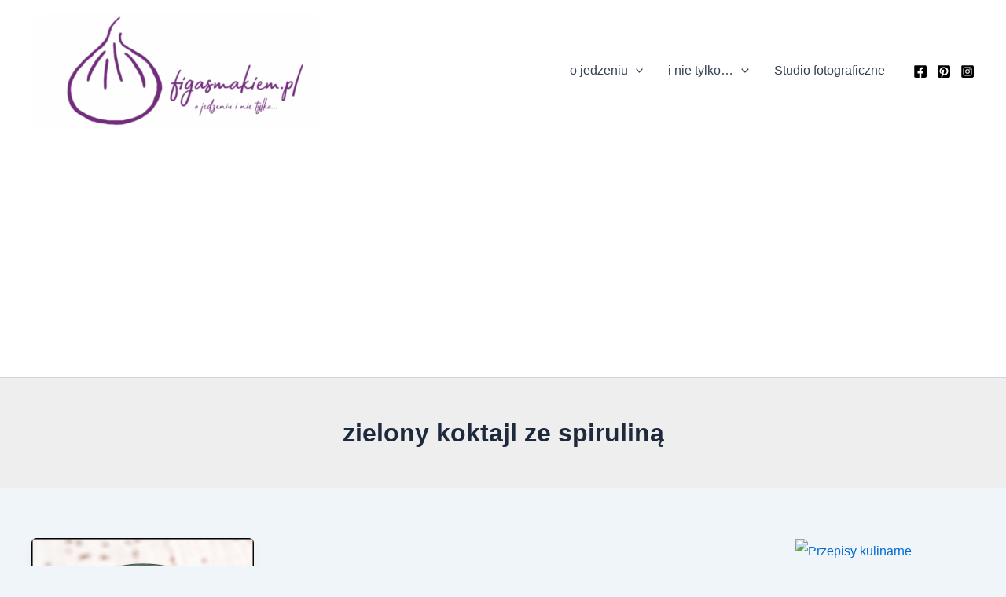

--- FILE ---
content_type: text/html; charset=utf-8
request_url: https://www.google.com/recaptcha/api2/aframe
body_size: 144
content:
<!DOCTYPE HTML><html><head><meta http-equiv="content-type" content="text/html; charset=UTF-8"></head><body><script nonce="tUjo23g087uXnxfZLcKrQA">/** Anti-fraud and anti-abuse applications only. See google.com/recaptcha */ try{var clients={'sodar':'https://pagead2.googlesyndication.com/pagead/sodar?'};window.addEventListener("message",function(a){try{if(a.source===window.parent){var b=JSON.parse(a.data);var c=clients[b['id']];if(c){var d=document.createElement('img');d.src=c+b['params']+'&rc='+(localStorage.getItem("rc::a")?sessionStorage.getItem("rc::b"):"");window.document.body.appendChild(d);sessionStorage.setItem("rc::e",parseInt(sessionStorage.getItem("rc::e")||0)+1);localStorage.setItem("rc::h",'1768866666937');}}}catch(b){}});window.parent.postMessage("_grecaptcha_ready", "*");}catch(b){}</script></body></html>